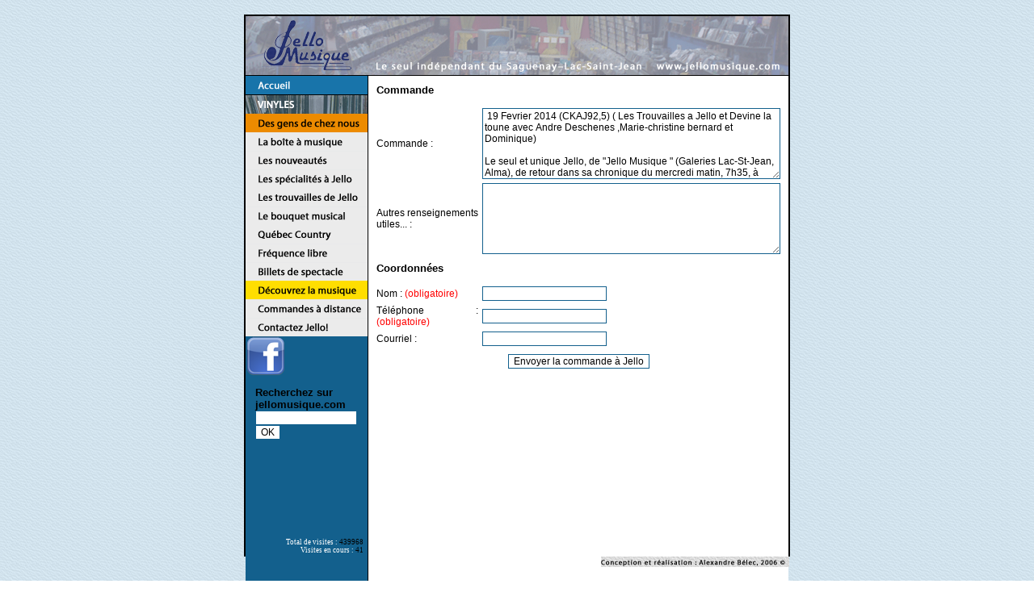

--- FILE ---
content_type: text/html; charset=UTF-8
request_url: https://jellomusique.com/commandes.php?commande=8702
body_size: 12648
content:
<!DOCTYPE HTML PUBLIC "-//W3C//DTD HTML 4.01 Transitional//EN">
<html>
<head>
<title>Jello Musique</title>
<meta http-equiv="Content-Type" content="text/html; charset=iso-8859-1">
<link href="styles.css" rel="stylesheet" type="text/css">
<script language="JavaScript" type="text/JavaScript">
<!--
function MM_preloadImages() { //v3.0
  var d=document; if(d.images){ if(!d.MM_p) d.MM_p=new Array();
    var i,j=d.MM_p.length,a=MM_preloadImages.arguments; for(i=0; i<a.length; i++)
    if (a[i].indexOf("#")!=0){ d.MM_p[j]=new Image; d.MM_p[j++].src=a[i];}}
}

function MM_swapImgRestore() { //v3.0
  var i,x,a=document.MM_sr; for(i=0;a&&i<a.length&&(x=a[i])&&x.oSrc;i++) x.src=x.oSrc;
}

function MM_findObj(n, d) { //v4.01
  var p,i,x;  if(!d) d=document; if((p=n.indexOf("?"))>0&&parent.frames.length) {
    d=parent.frames[n.substring(p+1)].document; n=n.substring(0,p);}
  if(!(x=d[n])&&d.all) x=d.all[n]; for (i=0;!x&&i<d.forms.length;i++) x=d.forms[i][n];
  for(i=0;!x&&d.layers&&i<d.layers.length;i++) x=MM_findObj(n,d.layers[i].document);
  if(!x && d.getElementById) x=d.getElementById(n); return x;
}

function MM_swapImage() { //v3.0
  var i,j=0,x,a=MM_swapImage.arguments; document.MM_sr=new Array; for(i=0;i<(a.length-2);i+=3)
   if ((x=MM_findObj(a[i]))!=null){document.MM_sr[j++]=x; if(!x.oSrc) x.oSrc=x.src; x.src=a[i+2];}
}
//-->
</script>
</head>

<body leftmargin="0" topmargin="0" marginwidth="0" marginheight="0" onLoad="MM_preloadImages('img/btn_acc_roll.gif','img/btn_boi_roll.gif','img/btn_nou_roll.gif','img/btn_spe_roll.gif','img/btn_con_roll.gif')">
<table width="100%" height="100%" border="0" cellpadding="24" cellspacing="0">
  <tr>
    <td>
<table width="672" height="100%" border="1" align="center" cellpadding="0" cellspacing="0" bordercolor="#000000">
  <tr>
    <td valign="top">
	<table width="672" border="0" cellspacing="0" cellpadding="0">
              <tr> 
                <td><img src="img/top-1-1.gif" width="23" height="5"></td>
                <td><img src="img/top-1-2.gif" width="108" height="5"></td>
                <td><img src="img/top-1-3.gif" width="378" height="5"></td>
                <td><img src="img/top-1-4.gif" width="152" height="5"></td>
                <td><img src="img/top-1-5.gif" width="11" height="5"></td>
              </tr>
              <tr> 
                <td><img src="img/top-2-1.gif" width="23" height="52"></td>
                <td><a href="index.php"><img src="img/top-2-2.gif" width="108" height="52" border="0"></a></td>
                <td><img src="img/top-2-3.gif" width="378" height="52"></td>
                <td><img src="img/top-2-4.gif" width="152" height="52"></td>
                <td><img src="img/top-2-5.gif" width="11" height="52"></td>
              </tr>
              <tr> 
                <td><img src="img/top-3-1.gif" width="23" height="12"></td>
                <td><a href="index.php"><img src="img/top-3-2.gif" width="108" height="12" border="0"></a></td>
                <td><img src="img/top-3-3.gif" width="378" height="12"></td>
                <td><a href="index.php"><img src="img/top-3-4.gif" width="152" height="12" border="0"></a></td>
                <td><img src="img/top-3-5.gif" width="11" height="12"></td>
              </tr>
              <tr> 
                <td><img src="img/top-4-1.gif" width="23" height="4"></td>
                <td><img src="img/top-4-2.gif" width="108" height="4"></td>
                <td><img src="img/top-4-3.gif" width="378" height="4"></td>
                <td><img src="img/top-4-4.gif" width="152" height="4"></td>
                <td><img src="img/top-4-5.gif" width="11" height="4"></td>
              </tr>
              <tr>
                <td bgcolor="#000000"><img src="img/spacer.gif" width="23" height="1"></td>
                <td bgcolor="#000000"><img src="img/spacer.gif" width="108" height="1"></td>
                <td bgcolor="#000000"><img src="img/spacer.gif" width="378" height="1"></td>
                <td bgcolor="#000000"><img src="img/spacer.gif" width="152" height="1"></td>
                <td bgcolor="#000000"><img src="img/spacer.gif" width="11" height="1"></td>
              </tr>
      </table>
            <table width="672" height="100%" border="0" cellpadding="0" cellspacing="0">
              <tr>
                <td width="151" valign="top" bgcolor="#13608D"> 
				<style type="text/css" media="screen">
#menuprincipal tr td.elementmenu {
	border-bottom:solid #000 1px;	
}
</style>
<table id="menuprincipal" width="151" height="100%" border="0" cellpadding="0" cellspacing="0">
<!--<tr><td><img src="img/menu.gif" width="151" height="24"></td></tr>
<tr><td bgcolor="#000000"><img src="img/spacer.gif" width="151" height="1"></td></tr>-->
<tr><td class="elementmenu"><a href="index.php" onMouseOver="MM_swapImage('Image1','','img/btn_acc_roll.gif',1)" onMouseOut="MM_swapImgRestore()"><img src="img/btn_acc_roll.gif" name="Image1" width="151" height="23" border="0" id="Image1"></a></td></tr>
<tr><td><a href="vinyles.php" onMouseOver="MM_swapImage('Image98','','img/btn_vin_roll.gif',1)" onMouseOut="MM_swapImgRestore()"><img src="img/btn_vin.gif" name="Image98" width="151" height="23" border="0" id="Image7"></a></td></tr>
<tr><td><a href="gens.php" onMouseOver="MM_swapImage('Image7','','img/btn_gens_roll.gif',1)" onMouseOut="MM_swapImgRestore()"><img src="img/btn_gens.gif" name="Image7" width="151" height="23" border="0" id="Image7"></a></td></tr>
<tr><td><a href="choix.php" onMouseOver="MM_swapImage('Image2','','img/btn_boi_roll.gif',1)" onMouseOut="MM_swapImgRestore()"><img src="img/btn_boi.gif" name="Image2" width="151" height="23" border="0" id="Image2"></a></td></tr>
<tr><td><a href="nouveautes.php" onMouseOver="MM_swapImage('Image3','','img/btn_nou_roll.gif',1)" onMouseOut="MM_swapImgRestore()"><img src="img/btn_nou.gif" name="Image3" width="151" height="23" border="0" id="Image3"></a></td></tr>
<!--<tr><td bgcolor="#000000"><img src="img/spacer.gif" width="151" height="1"></td></tr>
<tr><td><a href="energie.php" onMouseOver="MM_swapImage('Image32','','img/btn_energie_roll.gif',1)" onMouseOut="MM_swapImgRestore()"><img src="img/btn_energie.gif" name="Image32" width="151" height="23" border="0" id="Image32"></a></td></tr>-->
<tr><td><a href="specialites.php" onMouseOver="MM_swapImage('Image4','','img/btn_spe_roll.gif',1)" onMouseOut="MM_swapImgRestore()"><img src="img/btn_spe.gif" name="Image4" width="151" height="23" border="0" id="Image4"></a></td></tr>
<tr><td><a href="trouvailles.php" onMouseOver="MM_swapImage('Image14','','img/btn_tro_roll.gif',1)" onMouseOut="MM_swapImgRestore()"><img src="img/btn_tro.gif" name="Image14" width="151" height="23" border="0" id="Image14"></a></td></tr>
<tr><td><a href="bouquet.php" onMouseOver="MM_swapImage('Image56','','img/btn_bou_roll.gif',1)" onMouseOut="MM_swapImgRestore()"><img src="img/btn_bou.gif" name="Image56" width="151" height="23" border="0" id="Image56"></a></td></tr>
<tr><td><a href="quebeccountry.php" onMouseOver="MM_swapImage('Image18','','img/btn_que_roll.gif',1)" onMouseOut="MM_swapImgRestore()"><img src="img/btn_que.gif" name="Image18" width="151" height="23" border="0" id="Image18"></a></td></tr>
<tr><td><a href="frequence.php" onMouseOver="MM_swapImage('Image45','','img/btn_fre_roll.gif',1)" onMouseOut="MM_swapImgRestore()"><img src="img/btn_fre.gif" name="Image45" width="151" height="23" border="0" id="Image45"></a></td></tr>
<!--<tr><td bgcolor="#000000"><img src="img/spacer.gif" width="151" height="1"></td></tr>
<tr><td><a href="cjms.php" onMouseOver="MM_swapImage('Image214','','img/btn_cjms_roll.gif',1)" onMouseOut="MM_swapImgRestore()"><img src="img/btn_cjms.gif" name="Image214" width="151" height="23" border="0" id="Image214"></a></td></tr>-->
<tr><td><a href="billets.php" onMouseOver="MM_swapImage('Image43','','img/btn_bil_roll.gif',1)" onMouseOut="MM_swapImgRestore()"><img src="img/btn_bil.gif" name="Image43" width="151" height="23" border="0" id="Image43"></a></td></tr>
<tr><td><a href="decouvrez.php" onMouseOver="MM_swapImage('Image92','','img/btn_dec_roll.gif',1)" onMouseOut="MM_swapImgRestore()"><img src="img/btn_dec.gif" name="Image92" width="151" height="23" border="0" id="Image92"></a></td></tr>
<tr><td><a href="commandes.php" onMouseOver="MM_swapImage('Image5','','img/btn_com_roll.gif',1)" onMouseOut="MM_swapImgRestore()"><img src="img/btn_com.gif" name="Image5" width="151" height="23" border="0" id="Image5"></a></td></tr>
<tr><td><a href="contact.php" onMouseOver="MM_swapImage('Image6','','img/btn_con_roll.gif',1)" onMouseOut="MM_swapImgRestore()"><img src="img/btn_con.gif" name="Image6" width="151" height="23" border="0" id="Image6"></a></td></tr>
<tr><td><a href="http://www.facebook.com/pages/Jello-Musique/197856003568962?ref=ts&fref=ts" target="_blank"><img src="img/facebook.png" width="50" height="50" border="0"></a></td></tr>
<!-- ANCIENNE BORDURE
<tr><td bgcolor="#000000"><img src="img/spacer.gif" width="151" height="1"></td></tr>-->
<tr>
<td>
<table class="recherche" width="150" border="0" cellpadding="10">
<tr>
<td>
<form name="recherche" action="recherche.php">
<p class="titre style1">Recherchez sur<br>jellomusique.com<br><input name="recherche" type="text" id="recherche" size="16"><input name="OK" type="submit" id="OK" value="OK"></p>
</form>
</td>
</tr>
</table>                </td>
                    </tr>
					<tr> 
                      <td height="100%" align="right" valign="bottom" bgcolor="#13608D"> 
                        <div align="right">
						<table width="151" border="0" cellpadding="0" cellspacing="5">
						<tr>
						<td>
						<p class='compteur'>Total de visites : <font color='#000000'>439968</font><br>Visites en cours : <font color='#000000'>41</font></p>						</td>
						</tr>
						<tr>
						<td>
						<img src="img/spacer.gif" width="141" height="65">
						</td>
						</tr>
						</table>
						</div></td>
                    </tr>
                  </table>
                </td>
            <td width="1" bgcolor="#000000"><img src="img/spacer.gif" width="1" height="264"></td>
          	<td height="100%" valign="top" bgcolor="#FFFFFF"> 
            	<table width="520" border="0" cellspacing="0" cellpadding="5">
                 	<tr>
                      <td>
					  
<form name="commandes" method="post" action="commandes.php" enctype="multipart/form-data">
<table width="100%" border="0" cellspacing="5" cellpadding="0">
<tr>
<td class="titre">Commande</td><td></td>
</tr>
<tr>
<td></td><td></td>
</tr>
<tr>
<td></td><td></td>
</tr>
<tr>
<td class="texte">Commande :</td>
<td>
<textarea name="area_commande" cols="50" rows="6">
 19 Fevrier 2014 (CKAJ92,5) ( Les Trouvailles a Jello et Devine la toune avec Andre Deschenes ,Marie-christine bernard et Dominique) 

Le seul et unique Jello, de "Jello Musique " (Galeries Lac-St-Jean, Alma), de retour dans sa chronique du mercredi matin, 7h35, à 8:00 CKAJ 92,5! 20 minutes de délire musical!! (Les Trouvailles a Jello) et (  Devine la toune ) À ne pas manquer, vous pouvez ecouter les chroniques precedente cliquer sur l'onglet `Les Trouvailles a Jello` avec André Deschênes , Marie-Christine et Dominique en cliquant ...bonne ecoute 

<a href='fichiers/19022014ckaj.mp3'>LA CHRONIQUE EN FORMAT MP3</a>

<a href='fichiers/19022014ckajj.mp3'>Devine la toune MP3</a>
</textarea
></td>
</tr>
<tr>
<td class="texte">Autres renseignements utiles... :</td><td><textarea name="renseignements" cols="50" rows="6"></textarea></td>
</tr>
<tr>
<td></td><td></td>
</tr>
<tr>
<td class="titre">Coordonn&eacute;es</td><td></td>
</tr>
<tr>
<td></td><td></td>
</tr>
<tr>
<td></td><td></td>
</tr>
<tr>
<td class="texte">Nom : <font color='#FF0000'>(obligatoire)</font></td><td><input name="nom" type="text"></td>
</tr>
<tr>
<td class="texte">T&eacute;l&eacute;phone : <font color='#FF0000'>(obligatoire)</font></td><td><input name="telephone" type="text"></td>
</tr>
<tr>
<td class="texte">Courriel :</td><td><input name="courriel" type="text"></td>
</tr>
<tr>
<td></td><td></td>
</tr>
<input type='hidden' name='exec' value='oui'><td colspan="2" align="center"><input type="submit" value="Envoyer la commande &agrave; Jello"></td>
</tr>
</table>
<br>
</form>
					  </td>
                    </tr>
                </table>
          	</td>
           </tr>
           </table>
		   </td>
        </tr>
      </table>
      <table width="674" border="0" align="center" cellpadding="0" cellspacing="0">
        <tr>
          <td valign="top">
			<div align="right"><a href="http://www.pixellis.ca" target="_blank"><img src="img/copyright_ab.gif" border="0" width="233" height="13"></a></div></td>
        </tr>
      </table></td>
  </tr>
</table>
</body>
</html>


--- FILE ---
content_type: text/css
request_url: https://jellomusique.com/styles.css
body_size: 2057
content:
body {
scrollbar-face-color:#FFFFFF; 
scrollbar-highlight-color:#FFFFFF; 
scrollbar-3dlight-color:#000000; 
scrollbar-darkshadow-color:#000000; 
scrollbar-shadow-color:#000000; 
scrollbar-arrow-color:#000000; 
scrollbar-track-color:#FFFFFF;
background-repeat: repeat;
background-image: url(img/bg-texture.gif);
/*padding-top:125px;*/
}

a:link {
font-family : Arial;
font-size : 12 px;
color : #10618C;
}

a:visited {
font-family : Arial;
font-size : 12 px;
color : #1875AD;
}

a:hover {
font-family : Arial;
font-size : 12 px;
color : #21306B;
}

a:active {
font-family : Arial;
font-size : 12 px;
color : #FF0000;
}

input {
border: 1px solid #13608D;
background-color: white;
font-family: "Arial";
font-size: 9pt;
color: black;
}

textarea {
border: 1px solid #13608D;
background-color: white;
font-family: "Arial";
font-size: 9pt;
color: black;
}

.titre {
font-family : Arial;
font-size: 10pt;
font-weight: bold;
color : #000000;
text-align: left;
}

.texte {
font-family : Arial;
font-size: 9pt;
font-weight: normal;
color : #000000;
text-align: justify;
}

.texte-nonjustifie {
font-family : Arial;
font-size: 10pt;
font-weight: normal;
color : #000000;
text-align: left;
}

.texteitalique {
font-family : Arial;
font-size: 10pt;
font-style: italic;
font-weight: normal;
color : #000000;
text-align: justify;
}

.legende {
font-family : Arial;
font-size: 8pt;
font-weight: normal;
color : #000000;
text-align: justify;
}

.compteur {
font-family : Verdana;
font-size: 7pt;
font-weight: normal;
color : #FFFFFF;
text-align: right;
}
.Blanc {
	font-family: Arial, Helvetica, sans-serif;
	color: #FFF;
	font-weight: bold;
}
/* 25 ans
.bonnefete {
background-image:url("img/25ans_big.png");
background-repeat:no-repeat;
background-position:center top;
color:#FFF;
}
*/
.bonnefete {
margin-top:100px;
height:300px;
width:100%;
position:absolute;
top:-100px;
left:-250px;
background-image:url("img/30ans.png");
background-repeat:no-repeat;
background-position:center top;
z-index:300;
color:#FFF;
}

.banniere30ans {
width:100%;
min-width:680px;
height:103px;
text-align:center;
background-image:url("img/banniere30ans.jpg");
background-repeat:no-repeat;
background-position:center top;
}